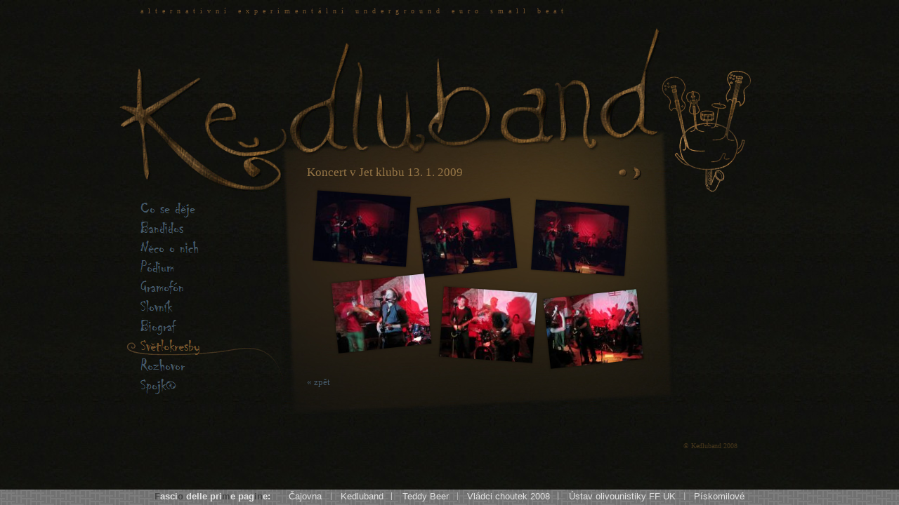

--- FILE ---
content_type: text/html
request_url: http://fomin.cz/kedluband/fotoalbum.php?galerie=jetklub
body_size: 2807
content:
<!DOCTYPE html	PUBLIC "-//W3C//DTD XHTML 1.0 Strict//EN"	"http://www.w3.org/TR/xhtml1/DTD/xhtml1-strict.dtd"><html xmlns="http://www.w3.org/1999/xhtml" xml:lang="cs" lang="cs">	<head>		<meta http-equiv="Content-Type" content="text/html; charset=UTF-8" />		<meta http-equiv="content-language" content="cs" />		<meta http-equiv="content-script-type" content="text/javascript" />		<meta http-equiv="imagetoolbar" content="no" />		<meta name="description" content="Stránky kapely Kedluband" />		<meta name="keywords" content="Kedluband,kapela,skupina,hudba,Praha,alternativní experimentální underground euro small beat" />		<meta name="author" content="part: Tomáš Fomín (Tomas Fomin); fomin@softland.cz" />		<meta name="resource-type" content="document" />		<!--		<META http-equiv="Page-Enter" CONTENT="progid:DXImageTransform.Microsoft.Fade(Duration=0.5)" />		<META http-equiv="Page-Exit" CONTENT="progid:DXImageTransform.Microsoft.Fade(Duration=0.5)" />		-->				<title>Kedluband &ndash; alternativní experimentální underground euro small beat</title>   		<link href="css/common.css" type="text/css" rel="stylesheet" media="screen" />		<link href="css/kedluband.css?verze=1266372066" type="text/css" rel="stylesheet" media="screen" />		<link href="css/fotoalbum.css?verze=1266372066" rel="stylesheet" type="text/css" />		<link href="flexcroll/flexcrollstyles.css" rel="stylesheet" type="text/css" />		<script type='text/javascript' src="flexcroll/flexcroll.js"></script>		<script type='text/javascript' src="ghosts/ghosts.js?verze=2"></script>		<link href="http://www.fomin.cz/lista/css/lista.css" type="text/css" rel="stylesheet" media="screen" />  	</head>	<body onunload="JSFX_StopEffects()" onload="//setTimeout('JSFX_StartEffects()', 2000)" onmouseover="mousemoving()" onmousemove="mousemoving()" onkeypress="mousemoving()">		<div id="celekcontainer">			<h1><a href="index.php" class="nadpis" title="Kedluband"><span>Kedluband</span></a><a href="sestava.php" id="logo" title="Kdo jsme"></a></h1>			<div id="popisek">alternativní experimentální underground euro small beat</div>    			<div id="navcontainer">				<ul id="navlist">					<li><a href="novinky.php" title="Co se děje" id="novinky"><span>Co se děje</span></a></li><li><a href="sestava.php" title="Bandidos" id="sestava"><span>Bandidos</span></a></li><li><a href="band.php" title="Něco o&nbsp;nich" id="band"><span>Něco o&nbsp;nich</span></a></li><li><a href="koncerty.php" title="Pódium" id="koncerty"><span>Pódium</span></a></li><li><a href="audio.php" title="Gramofón" id="audio"><span>Gramofón</span></a></li><li><a href="texty.php" title="Slovník" id="texty"><span>Slovník</span></a></li><li><a href="video.php" title="Biograf" id="video"><span>Biograf</span></a></li><li class="aktivni"><a href="fotoalbum.php" title="Světlokresby" id="fotoalbum"><span>Světlokresby</span></a></li><li><a href="diskuse.php" title="Rozhovor" id="diskuse"><span>Rozhovor</span></a></li><li><a href="mailto.php" title="Spojk@" id="mailto"><span>Spojk@</span></a></li>				</ul>			</div>						<div id="pozadi"></div>
  <div id="textcontainer">

    <div class="obsahpanelu">
      <h4>Koncert v&nbsp;Jet klubu 13.&nbsp;1.&nbsp;2009</h4><div id="galerie"><div id="fotka1" class="prvnifotka" style="left:5px;top:1px"><div class="stin"></div><div class="rotace"><a href="image_browser.php?cesta=Fotoalbum/&amp;koren_nazvu=jetklub_&amp;aktualni_index=001&amp;nazev=Koncert+v%26nbsp%3BJet+klubu+13.%26nbsp%3B1.%26nbsp%3B2009" onclick="return !window.open(this.href, 'image_browser', 'height=880,width=820,toolbar=no,resizable=yes');"><img src="Fotoalbum/Miniatury/jetklub_001.jpg" width="133" height="100" alt="Koncert v&nbsp;Jet klubu 13.&nbsp;1.&nbsp;2009, foto č. 1" name="obraz" class="canvas" /><canvas name="fotka" width="148" height="120"></canvas></a></div></div><div id="fotka2" style="left:7px;top:14px"><div class="stin"></div><div class="rotace"><a href="image_browser.php?cesta=Fotoalbum/&amp;koren_nazvu=jetklub_&amp;aktualni_index=002&amp;nazev=Koncert+v%26nbsp%3BJet+klubu+13.%26nbsp%3B1.%26nbsp%3B2009" onclick="return !window.open(this.href, 'image_browser', 'height=880,width=820,toolbar=no,resizable=yes');"><img src="Fotoalbum/Miniatury/jetklub_002.jpg" width="133" height="100" alt="Koncert v&nbsp;Jet klubu 13.&nbsp;1.&nbsp;2009, foto č. 2" name="obraz" class="canvas" /><canvas name="fotka" width="148" height="120"></canvas></a></div></div><div id="fotka1" style="left:20px;top:14px"><div class="stin"></div><div class="rotace"><a href="image_browser.php?cesta=Fotoalbum/&amp;koren_nazvu=jetklub_&amp;aktualni_index=003&amp;nazev=Koncert+v%26nbsp%3BJet+klubu+13.%26nbsp%3B1.%26nbsp%3B2009" onclick="return !window.open(this.href, 'image_browser', 'height=880,width=820,toolbar=no,resizable=yes');"><img src="Fotoalbum/Miniatury/jetklub_003.jpg" width="133" height="100" alt="Koncert v&nbsp;Jet klubu 13.&nbsp;1.&nbsp;2009, foto č. 3" name="obraz" class="canvas" /><canvas name="fotka" width="148" height="120"></canvas></a></div></div><div id="fotka2" class="prvnifotka" style="left:33px;top:2px"><div class="stin"></div><div class="rotace"><a href="image_browser.php?cesta=Fotoalbum/&amp;koren_nazvu=jetklub_&amp;aktualni_index=004&amp;nazev=Koncert+v%26nbsp%3BJet+klubu+13.%26nbsp%3B1.%26nbsp%3B2009" onclick="return !window.open(this.href, 'image_browser', 'height=880,width=820,toolbar=no,resizable=yes');"><img src="Fotoalbum/Miniatury/jetklub_004.jpg" width="133" height="100" alt="Koncert v&nbsp;Jet klubu 13.&nbsp;1.&nbsp;2009, foto č. 4" name="obraz" class="canvas" /><canvas name="fotka" width="148" height="120"></canvas></a></div></div><div id="fotka1" style="left:37px;top:18px"><div class="stin"></div><div class="rotace"><a href="image_browser.php?cesta=Fotoalbum/&amp;koren_nazvu=jetklub_&amp;aktualni_index=005&amp;nazev=Koncert+v%26nbsp%3BJet+klubu+13.%26nbsp%3B1.%26nbsp%3B2009" onclick="return !window.open(this.href, 'image_browser', 'height=880,width=820,toolbar=no,resizable=yes');"><img src="Fotoalbum/Miniatury/jetklub_005.jpg" width="133" height="100" alt="Koncert v&nbsp;Jet klubu 13.&nbsp;1.&nbsp;2009, foto č. 5" name="obraz" class="canvas" /><canvas name="fotka" width="148" height="120"></canvas></a></div></div><div id="fotka2" style="left:39px;top:24px"><div class="stin"></div><div class="rotace"><a href="image_browser.php?cesta=Fotoalbum/&amp;koren_nazvu=jetklub_&amp;aktualni_index=006&amp;nazev=Koncert+v%26nbsp%3BJet+klubu+13.%26nbsp%3B1.%26nbsp%3B2009" onclick="return !window.open(this.href, 'image_browser', 'height=880,width=820,toolbar=no,resizable=yes');"><img src="Fotoalbum/Miniatury/jetklub_006.jpg" width="133" height="100" alt="Koncert v&nbsp;Jet klubu 13.&nbsp;1.&nbsp;2009, foto č. 6" name="obraz" class="canvas" /><canvas name="fotka" width="148" height="120"></canvas></a></div></div><a href="fotoalbum.php?galerie=jetklub&amp;page=1" id="sipka2" title="další fotky"><span>&raquo;</span></a><div id="tecka" title="klikni na šipku, ukážou se i jiné fotky">&nbsp;</div><div class="zpet"><a href="fotoalbum.php">&laquo; zpět</a></div></div>    </div>

  </div>

<script type="text/javascript">
<!--
	fotka=document.getElementsByName("fotka");
	if (fotka.length) {
		shadow=new Image();
		shadow.src="Obrazky/stin.png";
		//fotka=document.getElementsByName("fotka");
		obraz=document.getElementsByName("obraz");
		window.onload = function() {
			for(f=0;f<fotka.length;f++) {
				canvas=fotka[f].getContext("2d");
				image=obraz[f];
				p=fotka[f].parentNode.parentNode.parentNode.id.substr(-1,1); // 1|2
				r=(3-2*p); // 1|-1
				q=180/Math.PI;
				u=(5-r)/q; // 4|6
				/*
				s=Math.sin(u);
				t=Math.sqrt(18);
				*/
				ileft=-image.width/2;
				itop=-image.height/2;
				canvas.translate(74,60);
				canvas.rotate(r*u);
				/*
				canvas.shadowBlur = 3;
				canvas.shadowColor = "#000000";
				canvas.shadowOffsetX = 0;
				canvas.shadowOffsetY = 0;
				*/
				/*
				canvas.drawImage(shadow,(2-p)*s*106,(p-1)*s*139,139,106);
				canvas.drawImage(image,(2-p)*s*100+(Math.cos(u+45/q)*t),(p-1)*s*133+(Math.sin(u+45/q)*t),133,100);
				*/
				canvas.drawImage(shadow,ileft-3,itop-3,image.width+6,image.height+6);
				canvas.drawImage(image,ileft,itop,image.width,image.height);
				image.style.display='none';
			}
		}
	}
//-->
</script>
	

		</div>
		
		<div id="paticka">&copy; Kedluband 2008</div>

<div id="listaPratelstviMezera"></div>

<div id="listaPratelstvi">
	<ul>
	  <li class="liPosledni"><strong><span class="fomin">F</span>asci<span class="fomin">o</span> delle pri<span class="fomin">m</span>e pag<span class="fomin">i</span><span class="fomin">n</span>e:</strong></li><li><a href="http://cajovna.fomin.cz" title="Čajovna">Čajovna</a></li><li><a href="http://www.fomin.cz/kedluband" title="Kedluband">Kedluband</a></li><li><a href="http://www.fomin.cz/teddybeer/" title="Teddy Beer">Teddy Beer</a></li><li><a href="http://www.fomin.cz/vladci" title="Vládci choutek 2008">Vládci choutek 2008</a></li><li><a href="http://www.olivouni.eu" title="Ústav olivounistiky FF UK">Ústav olivounistiky FF UK</a></li><li class="liPosledni"><a href="http://fomin.cz/piskomil" title="Pískomilové &ndash; Nekrmit &amp; Neotvírat">Pískomilové</a></li>
	</ul>
</div>


<div id="slunecnik" class="kedluband"></div>

<script type="text/javascript">
fleXenv.globalInit();

var gaJsHost = (("https:" == document.location.protocol) ? "https://ssl." : "http://www.");
document.write(unescape("%3Cscript src='" + gaJsHost + "google-analytics.com/ga.js' type='text/javascript'%3E%3C/script%3E"));
</script>
<script type="text/javascript">
var pageTracker = _gat._getTracker("UA-3222673-4");
pageTracker._initData();
pageTracker._trackPageview();
</script>

</body>

</html>


--- FILE ---
content_type: text/css
request_url: http://fomin.cz/kedluband/css/common.css
body_size: 285
content:
img {
	border: 0;
}
.clear {
	clear: both;
}
.clearLeft {
	clear: left;
}
.clearRight {
	clear: right;
}
.floatLeft {
	float: left;
}
.floatLeftImage {
	float: left;
  margin-right: 1em;
}
.floatRight {
	float: right;
}
.floatRightImage {
	float: right;
  margin-right: 1em;
}
.hidden {
	display: none;
}
.left {
	text-align: left;
}
.right {
	text-align: right;
}
.center {
	text-align: center;
}
/**
 * Clearfix
 */
.clearfix:after {
	content: ".";
	display: block; height: 0;
	clear: both;
	visibility: hidden;
}
.clearfix {
	display: inline-block;
}
.clearfix {
	display: block;
}
* html .clearfix {
	height: 1px;
}


--- FILE ---
content_type: text/css
request_url: http://fomin.cz/kedluband/css/kedluband.css?verze=1266372066
body_size: 1541
content:
body {
	margin:0;
	background:#10100d url(../Obrazky/back.jpg);
	font-size:80%;
	scrollbar-3dlight-color:#76552d;
	scrollbar-highlight-color:#272013;
	scrollbar-face-color:#272013;
	scrollbar-arrow-color:#76552d;
	scrollbar-track-color:#272013;
	scrollbar-shadow-color:#272013;
	scrollbar-darkshadow-color:#47371c;
}
body, input, textarea, button {
	font-family:Georgia, Times;
	/*color:#47371c;*/
	color:#76552d;
}
a, a:link, a:visited, a:active, button {
	text-decoration:none;
	color:#455969;
}
a:hover {
	color:#ffbf47;
}

#celekcontainer {
	position:relative;
	width:940px;
	height:550px;
	margin:40px auto;
}

#celekcontainer h1 {
	background-image:url(../Obrazky/titulek.gif);
	background-repeat:no-repeat;
	position:absolute;
	left:0px;
	top:0px;
	width:900px;
	height:234px;
	z-index:1;
	margin:0;
}
#celekcontainer h1 #logo {
	position:absolute;
	left:772px;
	top:60px;
	width:128px;
	height:174px;
	background-image:url(../Obrazky/logo.gif);
	background-repeat:no-repeat;
}
#celekcontainer h1 .nadpis {
	display:block;
	width:900px;
	height:182px;
	z-index:5;
}
#celekcontainer h1 .nadpis span {
	display:none;
}
#popisek {
	position:absolute;
	left:30px;
	top:-30px;
	font-size:10px;
	letter-spacing:7px;
}

#navcontainer {
	position:absolute;
	left:10px;
	top:234px;
	width:200px;
	padding:10px 0;
	font-size:100%;
	z-index:10;
}
#navcontainer a {
}
#navcontainer ul#navlist {
	list-style-type:none;
	padding:0;
	margin:0;
}
#navcontainer ul#navlist li {
	/*
	font-family:Chiller;
	font-size:24px;
	display:none;
	*/
	display:block;
	width:225px;
	height:65px;
	padding-left:20px;
	margin-bottom:-37px;
	text-align:left;
	background-repeat:no-repeat;
	background-position:20px 0px;
}
#navcontainer ul#navlist li a { display:block; height:28px; overflow:hidden; }
#navcontainer ul#navlist li a#novinky { background-image:url(../Obrazky/nav_novinky.gif); width:78px; }
#navcontainer ul#navlist li a#sestava { background-image:url(../Obrazky/nav_sestava.gif); width:61px; }
#navcontainer ul#navlist li a#band { background-image:url(../Obrazky/nav_band.gif); width:83px; }
#navcontainer ul#navlist li a#koncerty { background-image:url(../Obrazky/nav_koncerty.gif); width:48px; }
#navcontainer ul#navlist li a#audio { background-image:url(../Obrazky/nav_audio.gif); width:61px; }
#navcontainer ul#navlist li a#texty { background-image:url(../Obrazky/nav_texty.gif); width:46px; }
#navcontainer ul#navlist li a#video { background-image:url(../Obrazky/nav_video.gif); width:51px; }
#navcontainer ul#navlist li a#fotoalbum { background-image:url(../Obrazky/nav_fotoalbum.gif); width:84px; }
#navcontainer ul#navlist li a#diskuse { background-image:url(../Obrazky/nav_diskuse.gif); width:64px; }
#navcontainer ul#navlist li a#mailto { background-image:url(../Obrazky/nav_mailto.gif); width:51px; }
#navcontainer ul#navlist li.aktivni a#novinky { background-image:url(../Obrazky/nav_novinky0.gif); width:78px; }
#navcontainer ul#navlist li.aktivni a#sestava { background-image:url(../Obrazky/nav_sestava0.gif); width:61px; }
#navcontainer ul#navlist li.aktivni a#band { background-image:url(../Obrazky/nav_band0.gif); width:83px; }
#navcontainer ul#navlist li.aktivni a#koncerty { background-image:url(../Obrazky/nav_koncerty0.gif); width:48px; }
#navcontainer ul#navlist li.aktivni a#audio { background-image:url(../Obrazky/nav_audio0.gif); width:61px; }
#navcontainer ul#navlist li.aktivni a#texty { background-image:url(../Obrazky/nav_texty0.gif); width:46px; }
#navcontainer ul#navlist li.aktivni a#video { background-image:url(../Obrazky/nav_video0.gif); width:51px; }
#navcontainer ul#navlist li.aktivni a#fotoalbum { background-image:url(../Obrazky/nav_fotoalbum0.gif); width:84px; }
#navcontainer ul#navlist li.aktivni a#diskuse { background-image:url(../Obrazky/nav_diskuse0.gif); width:64px; }
#navcontainer ul#navlist li.aktivni a#mailto { background-image:url(../Obrazky/nav_mailto0.gif); width:51px; }
#navcontainer ul#navlist li a#novinky:hover, #navcontainer ul#navlist li a#novinky span { background-image:url(../Obrazky/nav_novinky1.gif); width:78px; }
#navcontainer ul#navlist li a#sestava:hover, #navcontainer ul#navlist li a#sestava span { background-image:url(../Obrazky/nav_sestava1.gif); width:61px; }
#navcontainer ul#navlist li a#band:hover, #navcontainer ul#navlist li a#band span { background-image:url(../Obrazky/nav_band1.gif); width:83px; }
#navcontainer ul#navlist li a#koncerty:hover, #navcontainer ul#navlist li a#koncerty span { background-image:url(../Obrazky/nav_koncerty1.gif); width:48px; }
#navcontainer ul#navlist li a#audio:hover, #navcontainer ul#navlist li a#audio span { background-image:url(../Obrazky/nav_audio1.gif); width:61px; }
#navcontainer ul#navlist li a#texty:hover, #navcontainer ul#navlist li a#texty span { background-image:url(../Obrazky/nav_texty1.gif); width:46px; }
#navcontainer ul#navlist li a#video:hover, #navcontainer ul#navlist li a#video span { background-image:url(../Obrazky/nav_video1.gif); width:51px; }
#navcontainer ul#navlist li a#fotoalbum:hover, #navcontainer ul#navlist li a#fotoalbum span { background-image:url(../Obrazky/nav_fotoalbum1.gif); width:84px; }
#navcontainer ul#navlist li a#diskuse:hover, #navcontainer ul#navlist li a#diskuse span { background-image:url(../Obrazky/nav_diskuse1.gif); width:64px; }
#navcontainer ul#navlist li a#mailto:hover, #navcontainer ul#navlist li a#mailto span { background-image:url(../Obrazky/nav_mailto1.gif); width:51px; }
#navcontainer ul#navlist li a span { visibility:hidden; }
#navcontainer ul#navlist li.aktivni {
	background:url(../Obrazky/linka.gif) no-repeat;
	background-position:0px 8px;
}
#navcontainer ul#navlist li.aktivni a {
	color:#76552d;
}

#uvodfotka {
	position:absolute;
	left:162px;
	top:142px;
	width:639px;
	height:409px;
}
.prekryv { 
	position:absolute;
	left:181px;
	top:142px;
	background-image:url(../Obrazky/titulekfoto.gif);
	background-repeat:no-repeat;
	display:block;
	width:589px;
	height:93px;
	z-index:4;
}

#pozadi {
	position:absolute;
	width:557px;
	height:404px;
	left:231px;
	top:146px;
	background:#10100d url(../Obrazky/rozmaz090.jpg) no-repeat;
}

#textcontainer {
	position:absolute;
	z-index:5;
	left:231px;
	top:146px;
	margin:47px 36px 37px 36px;
	width:485px;
	height:320px;
}

.obsahpanelu {
	width:485px;
	height:290px;
	overflow:auto;
}
.prechod {
	position:absolute;
	FILTER:progid:DXImageTransform.Microsoft.Alpha(Opacity=0,FinishOpacity=100,Style=1,StartX=0,FinishX=0,StartY=100,FinishY=0);
	background:url(../Obrazky/rozmaz090.jpg) no-repeat -36px -47px;
	width:465px;
	height:50px;
	z-index:20;
}

h3,
h4,
.obsahpanelu p
	{ margin:0px 0 10px 0; }

h3 {
	font-size:150%;
	font-weight:normal;
	color:#c79050;
}
h4 {
	padding-top:3px;
	font-size:129%;
	font-weight:normal;
	color:#977747;
}

td, th {
	vertical-align:top;
}

#paticka {
	color:#47371c;
	width:820px;
	font-size:80%;
	margin:40px auto;
	text-align:right;
}


--- FILE ---
content_type: text/css
request_url: http://fomin.cz/kedluband/css/fotoalbum.css?verze=1266372066
body_size: 811
content:
#pozadi, #navlist li, .aktivni, #textcontainer, h1 {
	/*
	FILTER:progid:DXImageTransform.Microsoft.Fade();
	*/
}
canvas {
}

.obsahpanelu {
	overflow:hidden;
	height:320px;
}
#fotka1, #fotka2 {
	float:left;
	position:relative;
	width:148px;
	height:120px;
}
#galerie .prvnifotka {
	clear:left;
}
#galerie .stin, #galerie .rotace {
	width:133px;
	height:100px;
}
#galerie .stin {
	position:absolute;
	#background-color:#272013;
}
#galerie .rotace {
	position:relative;
	top:-1px;
	left:-1px;
	#top:3px;
	#left:3px;
}
#fotka1 .stin {
	FILTER:
		progid:DXImageTransform.Microsoft.Blur(pixelradius=3.0, makeshadow='true', ShadowOpacity=0.5)
		progid:DXImageTransform.Microsoft.Matrix(m11=0.99452189536827333692269194498057, m12=0.1045284632676534713998341548025, m21=-0.1045284632676534713998341548025, m22=0.99452189536827333692269194498057, SizingMethod='auto expand')
	;
}
#fotka1 .rotace {
	FILTER:
		progid:DXImageTransform.Microsoft.Matrix(m11=0.99452189536827333692269194498057, m12=0.1045284632676534713998341548025, m21=-0.1045284632676534713998341548025, m22=0.99452189536827333692269194498057, SizingMethod='auto expand')
	;
}
#fotka2 .stin {
	FILTER:
		progid:DXImageTransform.Microsoft.Blur(pixelradius=3.0, makeshadow='true', ShadowOpacity=0.5)
		progid:DXImageTransform.Microsoft.Matrix(m11=0.99756405025982424761316268064426, m12=-0.069756473744125300775958835194143, m21=0.069756473744125300775958835194143, m22=0.99756405025982424761316268064426, SizingMethod='auto expand')
	;
}
#fotka2 .rotace {
	FILTER:
		progid:DXImageTransform.Microsoft.Matrix(m11=0.99756405025982424761316268064426, m12=-0.069756473744125300775958835194143, m21=0.069756473744125300775958835194143, m22=0.99756405025982424761316268064426, SizingMethod='auto expand')
	;
}

#galerie .zpet {
	position:absolute;
	left:0;
	bottom:0;
}

#galerie .popisek {
	text-align:center;
	position:absolute;
	top:120px;
	width:148px;
	font-size:10px;
}
#galerie .clear {
	font-size:1px;
	height:1px;
}

#galerie #sipka1, #galerie #sipka2, #galerie #tecka {
	display:block;
	width:20px;
	height:20px;
	position:absolute;
	left:420px;
	top:4px;
	z-index:1;
	background-image:url(../flexcroll/scrollbarh.gif);
	background-repeat:no-repeat;
	FILTER:progid:DXImageTransform.Microsoft.Fade();
}
#galerie #sipka2 {
	left:460px;
	background-image:url(../flexcroll/scrollbarh.gif);
	background-position:right 0;
}
#galerie #tecka {
	left:440px;
	background-image:url(../flexcroll/scrollbar.gif);
	background-position:-20px -20px;
}
#galerie #sipka1 span, #galerie #sipka2 span {
	display:none;
}


--- FILE ---
content_type: text/css
request_url: http://fomin.cz/kedluband/flexcroll/flexcrollstyles.css
body_size: 437
content:
/* Scroll Bar Master Styling Starts Here */
/* All comments can be freely removed from the css */

/* scrollgeneric is used for corrective styling of elements, and should not be modified or removed */ 
.scrollgeneric {line-height:1px; font-size:1px; position:absolute; top:0; left:0; }

.vscrollerbar { width:20px; background:url(scrollbar.gif) -20px -20px no-repeat; height:20px !important; }
.vscrollerbarbeg { height:20px !important; width:20px; background:url(scrollbar.gif) -60px -20px no-repeat; }
.vscrollerbarend { height:20px; width:20px; background:url(scrollbar.gif) -60px 0px no-repeat; }
.vscrollerbase { width:20px; background:url(scrollbar.gif) 0px 0px repeat-y; }
.vscrollerbasebeg { width:20px; height:20px !important; background:url(scrollbar.gif) -40px 0px no-repeat; cursor:hand; }
.vscrollerbaseend { width:20px; height:20px; background:url(scrollbar.gif) -40px -20px no-repeat; cursor:hand; }
.hscrollerbase { height:20px; }
.hscrollerbar { height:20px; }
.vscrollerbar, .hscrollerbar { padding:20px; z-index:2; }
.scrollerjogbox { width:20px; height:20px; top:auto; left:auto; bottom:0px; right:0px; }

/* Scroll Bar Master Styling Ends Here */


--- FILE ---
content_type: text/css
request_url: http://www.fomin.cz/lista/css/lista.css
body_size: 749
content:
body {
	width: 100%;
	min-height: 100%; _height: 100%;
	position: absolute;
}

/* slouzi k tomu, aby stranky, kde bude lista nahrana, pocitaly s dostatecnou spodni mezerou pro listu */

#listaPratelstviMezera {
	height: 22px;
}

#listaPratelstvi {
	margin: 0 auto;
	height: 22px;
	width: 100%;
	background-image: url('/lista/obrazky/lista-pozadi.gif');
	font-family: sans-serif;
	font-size: 10pt;
	font-weight: normal;
	text-align: center;
	color: #e3e3e3;
	position: absolute;
	left: 0px;
	bottom: 0px;
	white-space: nowrap;
}

#listaPratelstvi a {
	text-decoration: none;
	color: #e3e3e3;
}

#listaPratelstvi a:hover {
	text-decoration: underline;
}

#listaPratelstvi ul {
	padding: 0;
	padding-top: 2px;
	margin: 0;
	list-style-type: none;
}

#listaPratelstvi ul li {
	display: inline;
	padding-left: 1em;
	padding-right: 1em;
	background-image: url('/lista/obrazky/lista-rozdelovnik.gif');
	background-repeat: no-repeat;
	background-position: right;
}

#listaPratelstvi ul li.liPosledni {
	background-image: none;
}

.fomin {
	color: #444;
}

#slunecnik {
	width: 91px;
	height: 97px;
	position: relative;
	z-index: 1;
	top: -15px;
	margin: 0 auto;
	margin-top: -80px;
}

.www-fomin-cz, .fomin-cz {
	display: none;
}

.cajovna-fomin-cz {
	left: -220px;
	background-image: url('/lista/obrazky/slunecnik-cajovna.png');
}

.www-olivouni-eu {
	background-image: url('/lista/obrazky/slunecnik-olivouni.png');
	left: 225px;
}

.www-kedluband-com {
	background-image: url('/lista/obrazky/slunecnik-kedluband.gif');
	position: absolute !important;
	top: auto !important;
	bottom: 15px !important;
	left: -112px !important;
	width: 100% !important;
	background-repeat: no-repeat;
	background-position: center 0px;
}

.teddybeer {
	background-image: url('/lista/obrazky/slunecnik-teddybeer.png');
	position: absolute !important;
	top: auto !important;
	bottom: 15px !important;
	right: 70px !important;
	width: 50% !important;
	background-repeat: no-repeat;
	background-position: 0 0px;
}

.vladci {
	background-image: url('/lista/obrazky/slunecnik-vladci.png');
	left: 75px;
}

.piskomilove {
	background-image: url('/lista/obrazky/slunecnik-piskomilove.png');
	position: absolute !important;
	top: auto !important;
	bottom: 15px !important;
	right: 0 !important;
	width: 50% !important;
	background-repeat: no-repeat;
	background-position: 343px 0px;
}


--- FILE ---
content_type: text/javascript
request_url: http://fomin.cz/kedluband/ghosts/ghosts.js?verze=2
body_size: 7079
content:
/*** START OF CODE FROM JSFX_Layer.js ***/

// Flying ghosts script
// Roy Whittle , roy_w@bellsouth.net

if(!window.JSFX)
	JSFX=new Object();
JSFX.layerNo=0; 
/**********************************************************************************/
JSFX.createElem = function(htmlStr)
{
	var elem = null;

 	if(document.layers) 
	{
		elem=new Layer(2000); 
		elem.document.open(); 
		elem.document.write(htmlStr); 
		elem.document.close(); 
		elem.innerHTML = htmlStr;
	}
	else 
	if(document.all) 
	{
		var xName = "xLayer" + JSFX.layerNo++; 
		var txt = "<DIV ID='" + xName 
			+ "' STYLE=\"position:absolute;" 
			+ "visibility:hidden\">" 
			+ htmlStr 
			+ "</DIV>"; 

			document.body.insertAdjacentHTML("BeforeEnd",txt); 

		elem = document.all[xName]; 
	} 
	else 
	if (document.getElementById)
	{
		var xName="xLayer" + JSFX.layerNo++;
		var txt = ""
			+ "position:absolute;"
			+ "visibility:hidden";

		var newRange = document.createRange();

		elem = document.createElement("DIV");
		elem.setAttribute("style",txt);
		elem.setAttribute("id", xName);

		document.body.appendChild(elem);

		newRange.setStartBefore(elem);
		strFrag = newRange.createContextualFragment(htmlStr);	
		elem.appendChild(strFrag);
	}

	return elem;
}
/**********************************************************************************/
JSFX.Layer = function(newLayer) 
{
	if(!newLayer)
		return;

	if(typeof newLayer == "string")
		this.elem = JSFX.createElem(newLayer);
	else
		this.elem=newLayer;

	if(document.layers)
	{
		this.images=this.elem.document.images; 
		this.style = this.elem;
 	} 
	else 
	{
		this.images  = document.images; 
		this.style   = this.elem.style; 
	} 
} 
/**********************************************************************************/
var ns4 = (navigator.appName.indexOf("Netscape") != -1 && !document.getElementById);

/**********************************************************************************/
/*** moveTo (x,y) ***/
JSFX.Layer.prototype.moveTo = function(x,y)
{
	this.style.left = x+"px";
	this.style.top = y+"px";
}
if(ns4)
	JSFX.Layer.prototype.moveTo = function(x,y) { this.elem.moveTo(x,y); }
/**********************************************************************************/
/*** show()/hide() Visibility ***/
JSFX.Layer.prototype.show		= function() 	{ this.style.visibility = "visible"; } 
JSFX.Layer.prototype.hide		= function() 	{ this.style.visibility = "hidden"; } 
if(ns4)
{
	JSFX.Layer.prototype.show		= function() 	{ this.style.visibility = "show"; }
	JSFX.Layer.prototype.hide 		= function() 	{ this.style.visibility = "hide"; }
}
/**********************************************************************************/
/*** Opacity ***/
if(document.all)
{
	JSFX.Layer.prototype.setOpacity = function(pc)
	{
		if(this.style.filter=="")
			this.style.filter="alpha(opacity=100);";
		this.elem.filters.alpha.opacity=pc;
	}
}
else
	JSFX.Layer.prototype.setOpacity = function(pc) {return 0;}
/******* END OF CODE FROM JSFX.Layer.js ***/
/*** START OF CODE FROM JSFX.Browser.js ***/
JSFX.Browser = new Object();

if(navigator.appName.indexOf("Netscape") != -1)
{
	JSFX.Browser.getCanvasWidth	= function() {return innerWidth;}
	JSFX.Browser.getCanvasHeight	= function() {return innerHeight;}
	JSFX.Browser.getMinX		= function() {return(pageXOffset);}
	JSFX.Browser.getMinY		= function() {return(pageYOffset);}
	JSFX.Browser.getMaxX		= function() {return(pageXOffset+innerWidth);}
	JSFX.Browser.getMaxY		= function() {return(pageYOffset+innerHeight);}
}
else 	if(document.all)
{
	JSFX.Browser.getCanvasWidth	= function() {return document.body.clientWidth;}
	JSFX.Browser.getCanvasHeight	= function() {return document.body.clientHeight;}
	JSFX.Browser.getMinX		= function() {return(document.body.scrollLeft);}
	JSFX.Browser.getMinY		= function() {return(document.body.scrollTop);}
	JSFX.Browser.getMaxX		= function() {
		return(document.body.scrollLeft
			+document.body.clientWidth);
	}
	JSFX.Browser.getMaxY		= function() {
			return(document.body.scrollTop
				+document.body.clientHeight);
	}
} 
/*** END OF CODE FROM JSFX.Browser.js ***/
/*** START OF CODE FROM JSFX.Ghosts.js ***/

JSFX.Halloween = new Object();
JSFX.Halloween.Ghosts = new Array();
JSFX.Halloween.start = function()
{
	if(JSFX.Halloween.theTimer == null)
	{
		JSFX.Halloween.theTimer = setTimeout("JSFX.Halloween.animateAll()", 40);
	}
}
JSFX.Halloween.animateAll = function()
{
	JSFX.Halloween.theTimer = setTimeout("JSFX.Halloween.animateAll()", 40);
	var sp = JSFX.Halloween.Ghosts;
	var i;
	for(i=0 ; i<sp.length ; i++)
	{
		sp[i].animate();
	}

}
JSFX.AddGhost = function(img)
{
	var myGhost = null;
	var htmlStr = "<IMG SRC='"+img+"'>";

	myGhost = new JSFX.Layer(htmlStr);
	myGhost.op = 0;
	myGhost.x = Math.random()*JSFX.Browser.getMaxX();
	myGhost.y = Math.random()*JSFX.Browser.getMaxY();
	myGhost.dx = 0;
	myGhost.dy = 0;
	myGhost.w = 30;
	myGhost.h = 30;
	myGhost.targetX = Math.random()*JSFX.Browser.getMaxX();
	myGhost.targetY = Math.random()*JSFX.Browser.getMaxY();
	myGhost.state = "off"
	myGhost.animate = JSFX.animateGhosts;
	myGhost.hide();
	myGhost.setOpacity(this.op);
	myGhost.moveTo(myGhost.x,myGhost.y);
	JSFX.Halloween.Ghosts[JSFX.Halloween.Ghosts.length] = myGhost;
	JSFX.Halloween.start();
}
JSFX.animateGhosts = function()
{
	if(this.state == "off" && !mousemove)
	{
		if(Math.random() > .99)
		{
			this.state="up";
			this.show();
		}
	}
	else if(this.state == "on")
	{
		if(Math.random() > .98 || mousemove)
			this.state="down";
	}
	else if(this.state == "up")
	{
		this.op += 2;
		this.setOpacity(this.op);
		if(this.op==100)
			this.state = "on";
	}
	else if(this.state == "down")
	{
		this.op -= mousemove ? 10 : 2;
		if(this.op==0)
		{
			this.hide();
			this.state = "off";
			if (!timeout) timeout = setTimeout("timeout = 0; mousemove = false", 2000);
		}
		else
			this.setOpacity(this.op);
	}

	m = this;
	var X = (this.targetX - m.x);
	var Y = (this.targetY - m.y);
	var len = Math.sqrt(X*X+Y*Y);
	if(len < 1) len = 1;
	var dx = 20 * (X/len);
	var dy = 20 * (Y/len);
	var ddx = (dx - this.dx)/10;
	var ddy = (dy - this.dy)/10;
	this.dx += ddx;
	this.dy += ddy;
	m.x += this.dx;
	m.y += this.dy;
	m.moveTo(m.x, m.y);
	if(Math.random() >.95 )
	{
		this.targetX = Math.random()*(JSFX.Browser.getCanvasWidth()-150);
		this.targetY = Math.random()*(JSFX.Browser.getCanvasHeight()+JSFX.Browser.getMinY()-150);
	}
}

function JSFX_StartEffects()
{
	JSFX.AddGhost("ghosts/ghost0.gif");
	JSFX.AddGhost("ghosts/ghost0.gif");
	JSFX.AddGhost("ghosts/ghost1.gif");
	JSFX.AddGhost("ghosts/ghost1.gif");
}

function JSFX_StopEffects()
{
	for (i=0;i<JSFX.Halloween.Ghosts.length;i++) {
		JSFX.Halloween.Ghosts[i].hide();
	}
}

function mousemoving() {
	mousemove = true;
	if (!timeout) timeout = setTimeout("timeout = 0; mousemove = false", 2000);
}

mousemove = false;
timeout = 0;